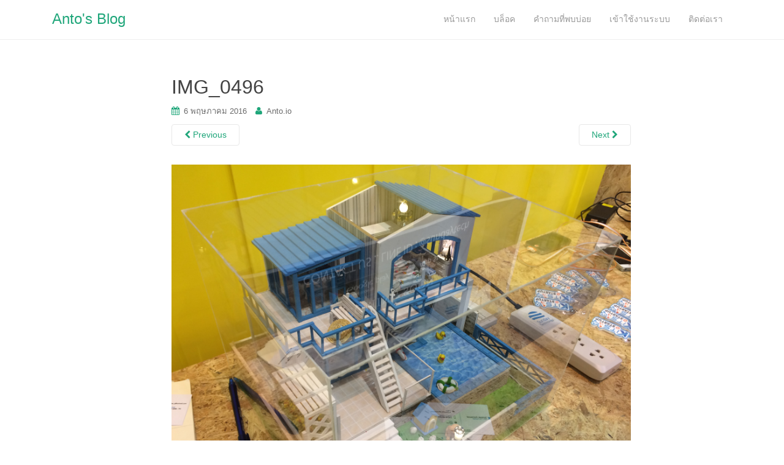

--- FILE ---
content_type: text/html; charset=UTF-8
request_url: http://blog.anto.io/th/startup/img_0496/
body_size: 6351
content:
<!DOCTYPE html>
<html lang="th">
<head>
<meta charset="UTF-8">
<meta http-equiv="X-UA-Compatible" content="IE=edge">
<meta name="viewport" content="width=device-width, initial-scale=1">
<link rel="profile" href="http://gmpg.org/xfn/11">
<link rel="pingback" href="http://blog.anto.io/xmlrpc.php">

<title>IMG_0496 &#8211; Anto&#039;s Blog</title>
<link rel='dns-prefetch' href='//s0.wp.com' />
<link rel='dns-prefetch' href='//s.w.org' />
<link rel="alternate" type="application/rss+xml" title="Anto&#039;s Blog &raquo; ฟีด" href="http://blog.anto.io/th/feed/" />
<link rel="alternate" type="application/rss+xml" title="Anto&#039;s Blog &raquo; ฟีดความเห็น" href="http://blog.anto.io/th/comments/feed/" />
		<script type="text/javascript">
			window._wpemojiSettings = {"baseUrl":"https:\/\/s.w.org\/images\/core\/emoji\/11\/72x72\/","ext":".png","svgUrl":"https:\/\/s.w.org\/images\/core\/emoji\/11\/svg\/","svgExt":".svg","source":{"concatemoji":"http:\/\/blog.anto.io\/wp-includes\/js\/wp-emoji-release.min.js?ver=5.0.24"}};
			!function(e,a,t){var n,r,o,i=a.createElement("canvas"),p=i.getContext&&i.getContext("2d");function s(e,t){var a=String.fromCharCode;p.clearRect(0,0,i.width,i.height),p.fillText(a.apply(this,e),0,0);e=i.toDataURL();return p.clearRect(0,0,i.width,i.height),p.fillText(a.apply(this,t),0,0),e===i.toDataURL()}function c(e){var t=a.createElement("script");t.src=e,t.defer=t.type="text/javascript",a.getElementsByTagName("head")[0].appendChild(t)}for(o=Array("flag","emoji"),t.supports={everything:!0,everythingExceptFlag:!0},r=0;r<o.length;r++)t.supports[o[r]]=function(e){if(!p||!p.fillText)return!1;switch(p.textBaseline="top",p.font="600 32px Arial",e){case"flag":return s([55356,56826,55356,56819],[55356,56826,8203,55356,56819])?!1:!s([55356,57332,56128,56423,56128,56418,56128,56421,56128,56430,56128,56423,56128,56447],[55356,57332,8203,56128,56423,8203,56128,56418,8203,56128,56421,8203,56128,56430,8203,56128,56423,8203,56128,56447]);case"emoji":return!s([55358,56760,9792,65039],[55358,56760,8203,9792,65039])}return!1}(o[r]),t.supports.everything=t.supports.everything&&t.supports[o[r]],"flag"!==o[r]&&(t.supports.everythingExceptFlag=t.supports.everythingExceptFlag&&t.supports[o[r]]);t.supports.everythingExceptFlag=t.supports.everythingExceptFlag&&!t.supports.flag,t.DOMReady=!1,t.readyCallback=function(){t.DOMReady=!0},t.supports.everything||(n=function(){t.readyCallback()},a.addEventListener?(a.addEventListener("DOMContentLoaded",n,!1),e.addEventListener("load",n,!1)):(e.attachEvent("onload",n),a.attachEvent("onreadystatechange",function(){"complete"===a.readyState&&t.readyCallback()})),(n=t.source||{}).concatemoji?c(n.concatemoji):n.wpemoji&&n.twemoji&&(c(n.twemoji),c(n.wpemoji)))}(window,document,window._wpemojiSettings);
		</script>
		<style type="text/css">
img.wp-smiley,
img.emoji {
	display: inline !important;
	border: none !important;
	box-shadow: none !important;
	height: 1em !important;
	width: 1em !important;
	margin: 0 .07em !important;
	vertical-align: -0.1em !important;
	background: none !important;
	padding: 0 !important;
}
</style>
<link rel='stylesheet' id='crayon-css'  href='http://blog.anto.io/wp-content/plugins/crayon-syntax-highlighter/css/min/crayon.min.css?ver=_2.7.2_beta' type='text/css' media='all' />
<link rel='stylesheet' id='wp-block-library-css'  href='http://blog.anto.io/wp-includes/css/dist/block-library/style.min.css?ver=5.0.24' type='text/css' media='all' />
<link rel='stylesheet' id='jetpack-email-subscribe-css'  href='http://blog.anto.io/wp-content/plugins/jetpack/modules/shortcodes/css/jetpack-email-subscribe.css?ver=1.0' type='text/css' media='all' />
<link rel='stylesheet' id='azc-tsh-css'  href='http://blog.anto.io/wp-content/plugins/azurecurve-toggle-showhide/style.css?ver=1.0.0' type='text/css' media='all' />
<link rel='stylesheet' id='dazzling-bootstrap-css'  href='http://blog.anto.io/wp-content/themes/dazzling/inc/css/bootstrap.min.css?ver=5.0.24' type='text/css' media='all' />
<link rel='stylesheet' id='dazzling-icons-css'  href='http://blog.anto.io/wp-content/themes/dazzling/inc/css/font-awesome.min.css?ver=5.0.24' type='text/css' media='all' />
<link rel='stylesheet' id='dazzling-style-css'  href='http://blog.anto.io/wp-content/themes/dazzling/style.css?ver=5.0.24' type='text/css' media='all' />
<link rel='stylesheet' id='jetpack_css-css'  href='http://blog.anto.io/wp-content/plugins/jetpack/css/jetpack.css?ver=6.9.4' type='text/css' media='all' />
<script type='text/javascript' src='http://blog.anto.io/wp-includes/js/jquery/jquery.js?ver=1.12.4'></script>
<script type='text/javascript' src='http://blog.anto.io/wp-includes/js/jquery/jquery-migrate.min.js?ver=1.4.1'></script>
<script type='text/javascript'>
/* <![CDATA[ */
var related_posts_js_options = {"post_heading":"h4"};
/* ]]> */
</script>
<script type='text/javascript' src='http://blog.anto.io/wp-content/plugins/jetpack/_inc/build/related-posts/related-posts.min.js?ver=20181228'></script>
<script type='text/javascript'>
/* <![CDATA[ */
var CrayonSyntaxSettings = {"version":"_2.7.2_beta","is_admin":"0","ajaxurl":"http:\/\/blog.anto.io\/wp-admin\/admin-ajax.php","prefix":"crayon-","setting":"crayon-setting","selected":"crayon-setting-selected","changed":"crayon-setting-changed","special":"crayon-setting-special","orig_value":"data-orig-value","debug":""};
var CrayonSyntaxStrings = {"copy":"Press %s to Copy, %s to Paste","minimize":"Click To Expand Code"};
/* ]]> */
</script>
<script type='text/javascript' src='http://blog.anto.io/wp-content/plugins/crayon-syntax-highlighter/js/min/crayon.min.js?ver=_2.7.2_beta'></script>
<script type='text/javascript' src='http://blog.anto.io/wp-content/plugins/azurecurve-toggle-showhide/jquery.js?ver=3.9.1'></script>
<script type='text/javascript' src='http://blog.anto.io/wp-content/themes/dazzling/inc/js/bootstrap.min.js?ver=5.0.24'></script>
<link rel='https://api.w.org/' href='http://blog.anto.io/wp-json/' />
<link rel="EditURI" type="application/rsd+xml" title="RSD" href="http://blog.anto.io/xmlrpc.php?rsd" />
<link rel="wlwmanifest" type="application/wlwmanifest+xml" href="http://blog.anto.io/wp-includes/wlwmanifest.xml" /> 
<meta name="generator" content="WordPress 5.0.24" />
<link rel='shortlink' href='http://blog.anto.io/?p=97' />
<link rel="alternate" type="application/json+oembed" href="http://blog.anto.io/wp-json/oembed/1.0/embed?url=http%3A%2F%2Fblog.anto.io%2Fth%2Fstartup%2Fimg_0496%2F" />

<link rel='dns-prefetch' href='//v0.wordpress.com'/>
<style type='text/css'>img#wpstats{display:none}</style><style type="text/css">.entry-content {font-family: Helvetica Neue,Helvetica,Arial,sans-serif; font-size:14px; font-weight: normal; color:#6B6B6B;}</style>
<style type="text/css"></style>

<style type="text/css">
.synved-social-resolution-single {
display: inline-block;
}
.synved-social-resolution-normal {
display: inline-block;
}
.synved-social-resolution-hidef {
display: none;
}

@media only screen and (min--moz-device-pixel-ratio: 2),
only screen and (-o-min-device-pixel-ratio: 2/1),
only screen and (-webkit-min-device-pixel-ratio: 2),
only screen and (min-device-pixel-ratio: 2),
only screen and (min-resolution: 2dppx),
only screen and (min-resolution: 192dpi) {
	.synved-social-resolution-normal {
	display: none;
	}
	.synved-social-resolution-hidef {
	display: inline-block;
	}
}
</style>
	<style type="text/css">
			.navbar > .container .navbar-brand {
			color: #1fa67a;
		}
		</style>
	
<!-- Jetpack Open Graph Tags -->
<meta property="og:type" content="article" />
<meta property="og:title" content="IMG_0496" />
<meta property="og:url" content="http://blog.anto.io/th/startup/img_0496/" />
<meta property="og:description" content="Visit the post for more." />
<meta property="article:published_time" content="2016-05-06T09:31:08+00:00" />
<meta property="article:modified_time" content="2016-05-06T09:31:08+00:00" />
<meta property="og:site_name" content="Anto&#039;s Blog" />
<meta property="og:image" content="http://blog.anto.io/wp-content/uploads/2016/05/IMG_0496.jpg" />
<meta property="og:locale" content="th_TH" />
<meta name="twitter:text:title" content="IMG_0496" />
<meta name="twitter:card" content="summary" />
<meta name="twitter:description" content="Visit the post for more." />

<!-- End Jetpack Open Graph Tags -->
<!--[if lt IE 9]>
<script src="http://blog.anto.io/wp-content/themes/dazzling/inc/js/html5shiv.min.js"></script>
<script src="http://blog.anto.io/wp-content/themes/dazzling/inc/js/respond.min.js"></script>
<![endif]-->

</head>

<body class="attachment attachment-template-default single single-attachment postid-97 attachmentid-97 attachment-jpeg">
<div id="page" class="hfeed site">

	<nav class="navbar navbar-default" role="navigation">
		<div class="container">
			<div class="navbar-header">
			  <button type="button" class="navbar-toggle" data-toggle="collapse" data-target="#navbar">
			    <span class="sr-only">Toggle navigation</span>
			    <span class="icon-bar"></span>
			    <span class="icon-bar"></span>
			    <span class="icon-bar"></span>
			  </button>

				<div id="logo">

					<span class="site-title">
						
						
							<a class="navbar-brand" href="http://blog.anto.io/th/" title="Anto&#039;s Blog" rel="home">Anto&#039;s Blog</a>

						
					</span><!-- end of .site-name -->

				</div><!-- end of #logo -->

				
					
										
			</div>
				<div id="navbar" class="collapse navbar-collapse navbar-ex1-collapse"><ul id="menu-mainmenu-tha" class="nav navbar-nav"><li id="menu-item-25" class="menu-item menu-item-type-custom menu-item-object-custom menu-item-25"><a title="หน้าแรก" href="https://www.anto.io">หน้าแรก</a></li>
<li id="menu-item-26" class="menu-item menu-item-type-custom menu-item-object-custom menu-item-26"><a title="บล็อค" href="https://blog.anto.io">บล็อค</a></li>
<li id="menu-item-52" class="menu-item menu-item-type-post_type menu-item-object-page menu-item-52"><a title="คำถามที่พบบ่อย" href="http://blog.anto.io/th/faq%e0%b8%84%e0%b8%b3%e0%b8%96%e0%b8%b2%e0%b8%a1%e0%b8%97%e0%b8%b5%e0%b9%88%e0%b8%9e%e0%b8%9a%e0%b8%9a%e0%b9%88%e0%b8%ad%e0%b8%a2/">คำถามที่พบบ่อย</a></li>
<li id="menu-item-27" class="menu-item menu-item-type-custom menu-item-object-custom menu-item-27"><a title="เข้าใช้งานระบบ" href="https://www.anto.io/login">เข้าใช้งานระบบ</a></li>
<li id="menu-item-28" class="menu-item menu-item-type-custom menu-item-object-custom menu-item-28"><a title="ติดต่อเรา" href="https://www.anto.io/contact">ติดต่อเรา</a></li>
</ul></div>		</div>
	</nav><!-- .site-navigation -->

        <div class="top-section">
				        </div>
        <div id="content" class="site-content container">

            <div class="container main-content-area">                <div class="row no-sidebar">
		<div id="primary" class="content-area image-attachment col-sm-12 col-md-8">
			<div id="main" class="site-main" role="main">

			
				<article id="post-97" class="post-97 attachment type-attachment status-inherit hentry">
					<header class="entry-header">
						<h1 class="entry-title">IMG_0496</h1>

						<div class="entry-meta">
							<span class="posted-on"><i class="fa fa-calendar"></i> <a href="http://blog.anto.io/th/startup/img_0496/" rel="bookmark"><time class="entry-date published" datetime="2016-05-06T16:31:08+00:00">6 พฤษภาคม 2016</time></a></span><span class="byline"> <i class="fa fa-user"></i> <span class="author vcard"><a class="url fn n" href="http://blog.anto.io/th/author/anto/">Anto.io</a></span></span>						</div><!-- .entry-meta -->

						<nav role="navigation" id="image-navigation" class="navigation-image nav-links">
							<div class="nav-previous"><a href='http://blog.anto.io/th/startup/img_0514/'><i class="fa fa-chevron-left"></i> Previous</a></div>
							<div class="nav-next"><a href='http://blog.anto.io/th/startup/img_0498/'>Next <i class="fa fa-chevron-right"></i></a></div>
						</nav><!-- #image-navigation -->
					</header><!-- .entry-header -->

					<div class="entry-content">

						<div class="entry-attachment">
							<div class="attachment">
								
								<a href="http://blog.anto.io/th/startup/img_0498/" title="IMG_0496" rel="attachment"><img width="1200" height="900" src="http://blog.anto.io/wp-content/uploads/2016/05/IMG_0496.jpg" class="attachment-1200x1200 size-1200x1200" alt="" /></a>
							</div><!-- .attachment -->

													</div><!-- .entry-attachment -->

						<a class="synved-social-button synved-social-button-share synved-social-size-48 synved-social-resolution-single synved-social-provider-facebook nolightbox" data-provider="facebook" target="_blank" rel="nofollow" title="Share on Facebook" href="https://www.facebook.com/sharer.php?u=http%3A%2F%2Fblog.anto.io%2Fth%2Fstartup%2Fimg_0496%2F&#038;t=IMG_0496&#038;s=100&#038;p&#091;url&#093;=http%3A%2F%2Fblog.anto.io%2Fth%2Fstartup%2Fimg_0496%2F&#038;p&#091;images&#093;&#091;0&#093;=&#038;p&#091;title&#093;=IMG_0496" style="font-size: 0px; width:48px;height:48px;margin:0;margin-bottom:5px;margin-right:5px;"><img alt="Facebook" title="Share on Facebook" class="synved-share-image synved-social-image synved-social-image-share" width="48" height="48" style="display: inline; width:48px;height:48px; margin: 0; padding: 0; border: none; box-shadow: none;" src="http://blog.anto.io/wp-content/plugins/social-media-feather/synved-social/image/social/regular/96x96/facebook.png" /></a><a class="synved-social-button synved-social-button-share synved-social-size-48 synved-social-resolution-single synved-social-provider-twitter nolightbox" data-provider="twitter" target="_blank" rel="nofollow" title="Share on Twitter" href="https://twitter.com/intent/tweet?url=http%3A%2F%2Fblog.anto.io%2Fth%2Fstartup%2Fimg_0496%2F&#038;text=Hey%20check%20this%20out" style="font-size: 0px; width:48px;height:48px;margin:0;margin-bottom:5px;margin-right:5px;"><img alt="twitter" title="Share on Twitter" class="synved-share-image synved-social-image synved-social-image-share" width="48" height="48" style="display: inline; width:48px;height:48px; margin: 0; padding: 0; border: none; box-shadow: none;" src="http://blog.anto.io/wp-content/plugins/social-media-feather/synved-social/image/social/regular/96x96/twitter.png" /></a><a class="synved-social-button synved-social-button-share synved-social-size-48 synved-social-resolution-single synved-social-provider-google_plus nolightbox" data-provider="google_plus" target="_blank" rel="nofollow" title="Share on Google+" href="https://plus.google.com/share?url=http%3A%2F%2Fblog.anto.io%2Fth%2Fstartup%2Fimg_0496%2F" style="font-size: 0px; width:48px;height:48px;margin:0;margin-bottom:5px;margin-right:5px;"><img alt="google_plus" title="Share on Google+" class="synved-share-image synved-social-image synved-social-image-share" width="48" height="48" style="display: inline; width:48px;height:48px; margin: 0; padding: 0; border: none; box-shadow: none;" src="http://blog.anto.io/wp-content/plugins/social-media-feather/synved-social/image/social/regular/96x96/google_plus.png" /></a><a class="synved-social-button synved-social-button-share synved-social-size-48 synved-social-resolution-single synved-social-provider-reddit nolightbox" data-provider="reddit" target="_blank" rel="nofollow" title="Share on Reddit" href="http://www.reddit.com/submit?url=http%3A%2F%2Fblog.anto.io%2Fth%2Fstartup%2Fimg_0496%2F&#038;title=IMG_0496" style="font-size: 0px; width:48px;height:48px;margin:0;margin-bottom:5px;margin-right:5px;"><img alt="reddit" title="Share on Reddit" class="synved-share-image synved-social-image synved-social-image-share" width="48" height="48" style="display: inline; width:48px;height:48px; margin: 0; padding: 0; border: none; box-shadow: none;" src="http://blog.anto.io/wp-content/plugins/social-media-feather/synved-social/image/social/regular/96x96/reddit.png" /></a><a class="synved-social-button synved-social-button-share synved-social-size-48 synved-social-resolution-single synved-social-provider-pinterest nolightbox" data-provider="pinterest" target="_blank" rel="nofollow" title="Pin it with Pinterest" href="https://pinterest.com/pin/create/button/?url=http%3A%2F%2Fblog.anto.io%2Fth%2Fstartup%2Fimg_0496%2F&#038;media=&#038;description=IMG_0496" style="font-size: 0px; width:48px;height:48px;margin:0;margin-bottom:5px;margin-right:5px;"><img alt="pinterest" title="Pin it with Pinterest" class="synved-share-image synved-social-image synved-social-image-share" width="48" height="48" style="display: inline; width:48px;height:48px; margin: 0; padding: 0; border: none; box-shadow: none;" src="http://blog.anto.io/wp-content/plugins/social-media-feather/synved-social/image/social/regular/96x96/pinterest.png" /></a><a class="synved-social-button synved-social-button-share synved-social-size-48 synved-social-resolution-single synved-social-provider-linkedin nolightbox" data-provider="linkedin" target="_blank" rel="nofollow" title="Share on Linkedin" href="http://www.linkedin.com/shareArticle?mini=true&#038;url=http%3A%2F%2Fblog.anto.io%2Fth%2Fstartup%2Fimg_0496%2F&#038;title=IMG_0496" style="font-size: 0px; width:48px;height:48px;margin:0;margin-bottom:5px;margin-right:5px;"><img alt="linkedin" title="Share on Linkedin" class="synved-share-image synved-social-image synved-social-image-share" width="48" height="48" style="display: inline; width:48px;height:48px; margin: 0; padding: 0; border: none; box-shadow: none;" src="http://blog.anto.io/wp-content/plugins/social-media-feather/synved-social/image/social/regular/96x96/linkedin.png" /></a><a class="synved-social-button synved-social-button-share synved-social-size-48 synved-social-resolution-single synved-social-provider-mail nolightbox" data-provider="mail" rel="nofollow" title="Share by email" href="/cdn-cgi/l/email-protection#[base64]" style="font-size: 0px; width:48px;height:48px;margin:0;margin-bottom:5px;"><img alt="mail" title="Share by email" class="synved-share-image synved-social-image synved-social-image-share" width="48" height="48" style="display: inline; width:48px;height:48px; margin: 0; padding: 0; border: none; box-shadow: none;" src="http://blog.anto.io/wp-content/plugins/social-media-feather/synved-social/image/social/regular/96x96/mail.png" /></a>
<div id='jp-relatedposts' class='jp-relatedposts' >
	<h3 class="jp-relatedposts-headline"><em>Related</em></h3>
</div>						
					</div><!-- .entry-content -->

					<footer class="entry-meta">
					</footer><!-- .entry-meta -->
				</article><!-- #post-97 -->

				
			
			</div><!-- #content -->
		</div><!-- #primary -->

	<div id="secondary" class="widget-area col-sm-12 col-md-4" role="complementary">
				<aside id="search-2" class="widget widget_search"><form method="get" class="form-search" action="http://blog.anto.io/th/">
	<div class="form-group">
		<div class="input-group">
	  		<span class="screen-reader-text">Search for:</span>
	    	<input type="text" class="form-control search-query" placeholder="Search..." value="" name="s">
	    	<span class="input-group-btn">
	      		<button type="submit" class="btn btn-default" name="submit" id="searchsubmit" value="Search"><span class="glyphicon glyphicon-search"></span></button>
	    	</span>
	    </div>
	</div>
</form></aside>	</div><!-- #secondary -->
                </div><!-- close .row -->
            </div><!-- close .container -->
        </div><!-- close .site-content -->

	<div id="footer-area">
		<div class="container footer-inner">
			
	
	<div class="footer-widget-area">
				<div class="col-sm-6 col-md-4 footer-widget" role="complementary">
					</div><!-- .widget-area .first -->
		
		
			</div>		</div>

		<footer id="colophon" class="site-footer" role="contentinfo">
			<div class="site-info container">
								<nav role="navigation" class="col-md-6">
									</nav>
				<div class="copyright col-md-6">
					dazzling					Theme by <a href="https://colorlib.com/wp/" target="_blank">Colorlib</a> Powered by <a href="http://wordpress.org/" target="_blank">WordPress</a>				</div>
			</div><!-- .site-info -->
			<div class="scroll-to-top"><i class="fa fa-angle-up"></i></div><!-- .scroll-to-top -->
		</footer><!-- #colophon -->
	</div>
</div><!-- #page -->


		<script data-cfasync="false" src="/cdn-cgi/scripts/5c5dd728/cloudflare-static/email-decode.min.js"></script><script>
			(function(i,s,o,g,r,a,m){i['GoogleAnalyticsObject']=r;i[r]=i[r]||function(){
			(i[r].q=i[r].q||[]).push(arguments)},i[r].l=1*new Date();a=s.createElement(o),
			m=s.getElementsByTagName(o)[0];a.async=1;a.src=g;m.parentNode.insertBefore(a,m)
			})(window,document,'script','https://www.google-analytics.com/analytics.js','ga');
			ga('create', 'UA-77190886-1', 'auto');
			ga('require', 'displayfeatures');
			ga('require', 'linkid', 'linkid.js');
			ga('set', 'anonymizeIp', true);
			ga('set', 'forceSSL', true);
			ga('send', 'pageview');
		</script>

	<script type='text/javascript' src='https://s0.wp.com/wp-content/js/devicepx-jetpack.js?ver=202604'></script>
<script type='text/javascript' src='http://blog.anto.io/wp-content/themes/dazzling/inc/js/main.js?ver=1.5.4'></script>
<script type='text/javascript' src='http://blog.anto.io/wp-includes/js/wp-embed.min.js?ver=5.0.24'></script>
<script type='text/javascript' src='https://stats.wp.com/e-202604.js' async='async' defer='defer'></script>
<script type='text/javascript'>
	_stq = window._stq || [];
	_stq.push([ 'view', {v:'ext',j:'1:6.9.4',blog:'105299284',post:'97',tz:'7',srv:'blog.anto.io'} ]);
	_stq.push([ 'clickTrackerInit', '105299284', '97' ]);
</script>

<script defer src="https://static.cloudflareinsights.com/beacon.min.js/vcd15cbe7772f49c399c6a5babf22c1241717689176015" integrity="sha512-ZpsOmlRQV6y907TI0dKBHq9Md29nnaEIPlkf84rnaERnq6zvWvPUqr2ft8M1aS28oN72PdrCzSjY4U6VaAw1EQ==" data-cf-beacon='{"version":"2024.11.0","token":"51ce989f81a442b5b92f4383c04e9460","r":1,"server_timing":{"name":{"cfCacheStatus":true,"cfEdge":true,"cfExtPri":true,"cfL4":true,"cfOrigin":true,"cfSpeedBrain":true},"location_startswith":null}}' crossorigin="anonymous"></script>
</body>
</html>

--- FILE ---
content_type: text/plain
request_url: https://www.google-analytics.com/j/collect?v=1&_v=j102&aip=1&a=1784075460&t=pageview&_s=1&dl=http%3A%2F%2Fblog.anto.io%2Fth%2Fstartup%2Fimg_0496%2F&ul=en-us%40posix&dt=IMG_0496%20%E2%80%93%20Anto%27s%20Blog&sr=1280x720&vp=1280x720&_u=aGBAgUAjAAAAACAAI~&jid=1745068187&gjid=1443836642&cid=903735949.1768988912&tid=UA-77190886-1&_gid=1024634999.1768988912&_slc=1&z=1715479902
body_size: -449
content:
2,cG-PT6X39HB7E